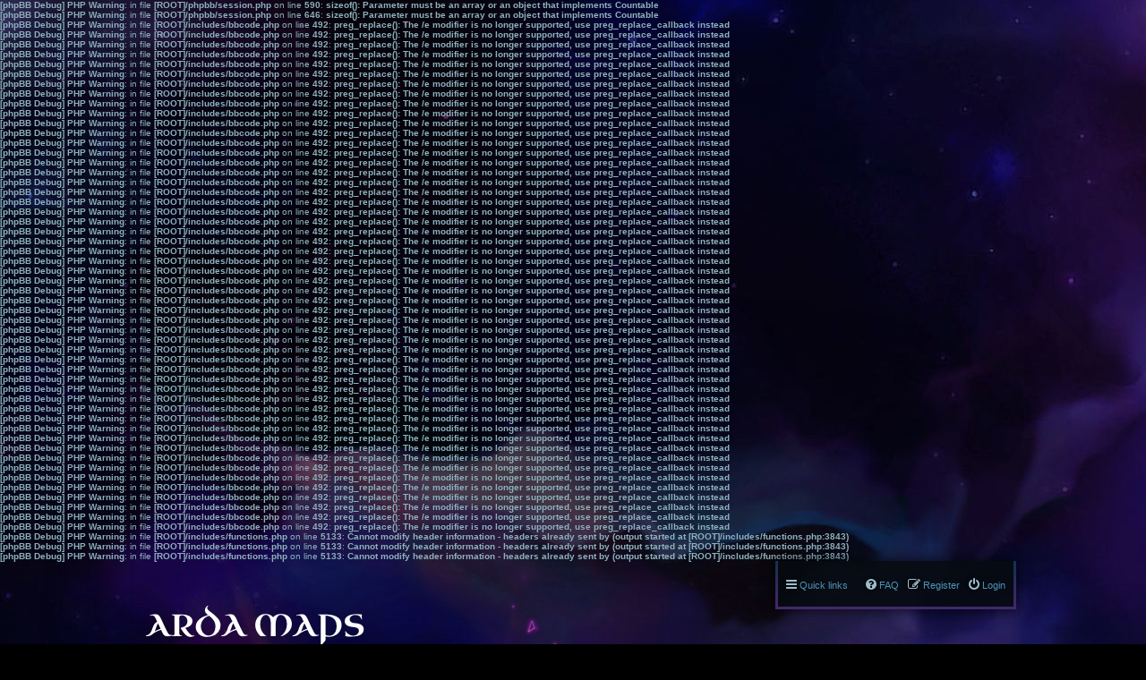

--- FILE ---
content_type: text/html; charset=UTF-8
request_url: http://arda-maps.org/forum/viewtopic.php?f=5&t=9&p=12
body_size: 6710
content:
<b>[phpBB Debug] PHP Warning</b>: in file <b>[ROOT]/phpbb/session.php</b> on line <b>590</b>: <b>sizeof(): Parameter must be an array or an object that implements Countable</b><br />
<b>[phpBB Debug] PHP Warning</b>: in file <b>[ROOT]/phpbb/session.php</b> on line <b>646</b>: <b>sizeof(): Parameter must be an array or an object that implements Countable</b><br />
<b>[phpBB Debug] PHP Warning</b>: in file <b>[ROOT]/includes/bbcode.php</b> on line <b>492</b>: <b>preg_replace(): The /e modifier is no longer supported, use preg_replace_callback instead</b><br />
<b>[phpBB Debug] PHP Warning</b>: in file <b>[ROOT]/includes/bbcode.php</b> on line <b>492</b>: <b>preg_replace(): The /e modifier is no longer supported, use preg_replace_callback instead</b><br />
<b>[phpBB Debug] PHP Warning</b>: in file <b>[ROOT]/includes/bbcode.php</b> on line <b>492</b>: <b>preg_replace(): The /e modifier is no longer supported, use preg_replace_callback instead</b><br />
<b>[phpBB Debug] PHP Warning</b>: in file <b>[ROOT]/includes/bbcode.php</b> on line <b>492</b>: <b>preg_replace(): The /e modifier is no longer supported, use preg_replace_callback instead</b><br />
<b>[phpBB Debug] PHP Warning</b>: in file <b>[ROOT]/includes/bbcode.php</b> on line <b>492</b>: <b>preg_replace(): The /e modifier is no longer supported, use preg_replace_callback instead</b><br />
<b>[phpBB Debug] PHP Warning</b>: in file <b>[ROOT]/includes/bbcode.php</b> on line <b>492</b>: <b>preg_replace(): The /e modifier is no longer supported, use preg_replace_callback instead</b><br />
<b>[phpBB Debug] PHP Warning</b>: in file <b>[ROOT]/includes/bbcode.php</b> on line <b>492</b>: <b>preg_replace(): The /e modifier is no longer supported, use preg_replace_callback instead</b><br />
<b>[phpBB Debug] PHP Warning</b>: in file <b>[ROOT]/includes/bbcode.php</b> on line <b>492</b>: <b>preg_replace(): The /e modifier is no longer supported, use preg_replace_callback instead</b><br />
<b>[phpBB Debug] PHP Warning</b>: in file <b>[ROOT]/includes/bbcode.php</b> on line <b>492</b>: <b>preg_replace(): The /e modifier is no longer supported, use preg_replace_callback instead</b><br />
<b>[phpBB Debug] PHP Warning</b>: in file <b>[ROOT]/includes/bbcode.php</b> on line <b>492</b>: <b>preg_replace(): The /e modifier is no longer supported, use preg_replace_callback instead</b><br />
<b>[phpBB Debug] PHP Warning</b>: in file <b>[ROOT]/includes/bbcode.php</b> on line <b>492</b>: <b>preg_replace(): The /e modifier is no longer supported, use preg_replace_callback instead</b><br />
<b>[phpBB Debug] PHP Warning</b>: in file <b>[ROOT]/includes/bbcode.php</b> on line <b>492</b>: <b>preg_replace(): The /e modifier is no longer supported, use preg_replace_callback instead</b><br />
<b>[phpBB Debug] PHP Warning</b>: in file <b>[ROOT]/includes/bbcode.php</b> on line <b>492</b>: <b>preg_replace(): The /e modifier is no longer supported, use preg_replace_callback instead</b><br />
<b>[phpBB Debug] PHP Warning</b>: in file <b>[ROOT]/includes/bbcode.php</b> on line <b>492</b>: <b>preg_replace(): The /e modifier is no longer supported, use preg_replace_callback instead</b><br />
<b>[phpBB Debug] PHP Warning</b>: in file <b>[ROOT]/includes/bbcode.php</b> on line <b>492</b>: <b>preg_replace(): The /e modifier is no longer supported, use preg_replace_callback instead</b><br />
<b>[phpBB Debug] PHP Warning</b>: in file <b>[ROOT]/includes/bbcode.php</b> on line <b>492</b>: <b>preg_replace(): The /e modifier is no longer supported, use preg_replace_callback instead</b><br />
<b>[phpBB Debug] PHP Warning</b>: in file <b>[ROOT]/includes/bbcode.php</b> on line <b>492</b>: <b>preg_replace(): The /e modifier is no longer supported, use preg_replace_callback instead</b><br />
<b>[phpBB Debug] PHP Warning</b>: in file <b>[ROOT]/includes/bbcode.php</b> on line <b>492</b>: <b>preg_replace(): The /e modifier is no longer supported, use preg_replace_callback instead</b><br />
<b>[phpBB Debug] PHP Warning</b>: in file <b>[ROOT]/includes/bbcode.php</b> on line <b>492</b>: <b>preg_replace(): The /e modifier is no longer supported, use preg_replace_callback instead</b><br />
<b>[phpBB Debug] PHP Warning</b>: in file <b>[ROOT]/includes/bbcode.php</b> on line <b>492</b>: <b>preg_replace(): The /e modifier is no longer supported, use preg_replace_callback instead</b><br />
<b>[phpBB Debug] PHP Warning</b>: in file <b>[ROOT]/includes/bbcode.php</b> on line <b>492</b>: <b>preg_replace(): The /e modifier is no longer supported, use preg_replace_callback instead</b><br />
<b>[phpBB Debug] PHP Warning</b>: in file <b>[ROOT]/includes/bbcode.php</b> on line <b>492</b>: <b>preg_replace(): The /e modifier is no longer supported, use preg_replace_callback instead</b><br />
<b>[phpBB Debug] PHP Warning</b>: in file <b>[ROOT]/includes/bbcode.php</b> on line <b>492</b>: <b>preg_replace(): The /e modifier is no longer supported, use preg_replace_callback instead</b><br />
<b>[phpBB Debug] PHP Warning</b>: in file <b>[ROOT]/includes/bbcode.php</b> on line <b>492</b>: <b>preg_replace(): The /e modifier is no longer supported, use preg_replace_callback instead</b><br />
<b>[phpBB Debug] PHP Warning</b>: in file <b>[ROOT]/includes/bbcode.php</b> on line <b>492</b>: <b>preg_replace(): The /e modifier is no longer supported, use preg_replace_callback instead</b><br />
<b>[phpBB Debug] PHP Warning</b>: in file <b>[ROOT]/includes/bbcode.php</b> on line <b>492</b>: <b>preg_replace(): The /e modifier is no longer supported, use preg_replace_callback instead</b><br />
<b>[phpBB Debug] PHP Warning</b>: in file <b>[ROOT]/includes/bbcode.php</b> on line <b>492</b>: <b>preg_replace(): The /e modifier is no longer supported, use preg_replace_callback instead</b><br />
<b>[phpBB Debug] PHP Warning</b>: in file <b>[ROOT]/includes/bbcode.php</b> on line <b>492</b>: <b>preg_replace(): The /e modifier is no longer supported, use preg_replace_callback instead</b><br />
<b>[phpBB Debug] PHP Warning</b>: in file <b>[ROOT]/includes/bbcode.php</b> on line <b>492</b>: <b>preg_replace(): The /e modifier is no longer supported, use preg_replace_callback instead</b><br />
<b>[phpBB Debug] PHP Warning</b>: in file <b>[ROOT]/includes/bbcode.php</b> on line <b>492</b>: <b>preg_replace(): The /e modifier is no longer supported, use preg_replace_callback instead</b><br />
<b>[phpBB Debug] PHP Warning</b>: in file <b>[ROOT]/includes/bbcode.php</b> on line <b>492</b>: <b>preg_replace(): The /e modifier is no longer supported, use preg_replace_callback instead</b><br />
<b>[phpBB Debug] PHP Warning</b>: in file <b>[ROOT]/includes/bbcode.php</b> on line <b>492</b>: <b>preg_replace(): The /e modifier is no longer supported, use preg_replace_callback instead</b><br />
<b>[phpBB Debug] PHP Warning</b>: in file <b>[ROOT]/includes/bbcode.php</b> on line <b>492</b>: <b>preg_replace(): The /e modifier is no longer supported, use preg_replace_callback instead</b><br />
<b>[phpBB Debug] PHP Warning</b>: in file <b>[ROOT]/includes/bbcode.php</b> on line <b>492</b>: <b>preg_replace(): The /e modifier is no longer supported, use preg_replace_callback instead</b><br />
<b>[phpBB Debug] PHP Warning</b>: in file <b>[ROOT]/includes/bbcode.php</b> on line <b>492</b>: <b>preg_replace(): The /e modifier is no longer supported, use preg_replace_callback instead</b><br />
<b>[phpBB Debug] PHP Warning</b>: in file <b>[ROOT]/includes/bbcode.php</b> on line <b>492</b>: <b>preg_replace(): The /e modifier is no longer supported, use preg_replace_callback instead</b><br />
<b>[phpBB Debug] PHP Warning</b>: in file <b>[ROOT]/includes/bbcode.php</b> on line <b>492</b>: <b>preg_replace(): The /e modifier is no longer supported, use preg_replace_callback instead</b><br />
<b>[phpBB Debug] PHP Warning</b>: in file <b>[ROOT]/includes/bbcode.php</b> on line <b>492</b>: <b>preg_replace(): The /e modifier is no longer supported, use preg_replace_callback instead</b><br />
<b>[phpBB Debug] PHP Warning</b>: in file <b>[ROOT]/includes/bbcode.php</b> on line <b>492</b>: <b>preg_replace(): The /e modifier is no longer supported, use preg_replace_callback instead</b><br />
<b>[phpBB Debug] PHP Warning</b>: in file <b>[ROOT]/includes/bbcode.php</b> on line <b>492</b>: <b>preg_replace(): The /e modifier is no longer supported, use preg_replace_callback instead</b><br />
<b>[phpBB Debug] PHP Warning</b>: in file <b>[ROOT]/includes/bbcode.php</b> on line <b>492</b>: <b>preg_replace(): The /e modifier is no longer supported, use preg_replace_callback instead</b><br />
<b>[phpBB Debug] PHP Warning</b>: in file <b>[ROOT]/includes/bbcode.php</b> on line <b>492</b>: <b>preg_replace(): The /e modifier is no longer supported, use preg_replace_callback instead</b><br />
<b>[phpBB Debug] PHP Warning</b>: in file <b>[ROOT]/includes/bbcode.php</b> on line <b>492</b>: <b>preg_replace(): The /e modifier is no longer supported, use preg_replace_callback instead</b><br />
<b>[phpBB Debug] PHP Warning</b>: in file <b>[ROOT]/includes/bbcode.php</b> on line <b>492</b>: <b>preg_replace(): The /e modifier is no longer supported, use preg_replace_callback instead</b><br />
<b>[phpBB Debug] PHP Warning</b>: in file <b>[ROOT]/includes/bbcode.php</b> on line <b>492</b>: <b>preg_replace(): The /e modifier is no longer supported, use preg_replace_callback instead</b><br />
<b>[phpBB Debug] PHP Warning</b>: in file <b>[ROOT]/includes/bbcode.php</b> on line <b>492</b>: <b>preg_replace(): The /e modifier is no longer supported, use preg_replace_callback instead</b><br />
<b>[phpBB Debug] PHP Warning</b>: in file <b>[ROOT]/includes/bbcode.php</b> on line <b>492</b>: <b>preg_replace(): The /e modifier is no longer supported, use preg_replace_callback instead</b><br />
<b>[phpBB Debug] PHP Warning</b>: in file <b>[ROOT]/includes/bbcode.php</b> on line <b>492</b>: <b>preg_replace(): The /e modifier is no longer supported, use preg_replace_callback instead</b><br />
<b>[phpBB Debug] PHP Warning</b>: in file <b>[ROOT]/includes/bbcode.php</b> on line <b>492</b>: <b>preg_replace(): The /e modifier is no longer supported, use preg_replace_callback instead</b><br />
<b>[phpBB Debug] PHP Warning</b>: in file <b>[ROOT]/includes/bbcode.php</b> on line <b>492</b>: <b>preg_replace(): The /e modifier is no longer supported, use preg_replace_callback instead</b><br />
<b>[phpBB Debug] PHP Warning</b>: in file <b>[ROOT]/includes/bbcode.php</b> on line <b>492</b>: <b>preg_replace(): The /e modifier is no longer supported, use preg_replace_callback instead</b><br />
<b>[phpBB Debug] PHP Warning</b>: in file <b>[ROOT]/includes/bbcode.php</b> on line <b>492</b>: <b>preg_replace(): The /e modifier is no longer supported, use preg_replace_callback instead</b><br />
<b>[phpBB Debug] PHP Warning</b>: in file <b>[ROOT]/includes/functions.php</b> on line <b>5133</b>: <b>Cannot modify header information - headers already sent by (output started at [ROOT]/includes/functions.php:3843)</b><br />
<b>[phpBB Debug] PHP Warning</b>: in file <b>[ROOT]/includes/functions.php</b> on line <b>5133</b>: <b>Cannot modify header information - headers already sent by (output started at [ROOT]/includes/functions.php:3843)</b><br />
<b>[phpBB Debug] PHP Warning</b>: in file <b>[ROOT]/includes/functions.php</b> on line <b>5133</b>: <b>Cannot modify header information - headers already sent by (output started at [ROOT]/includes/functions.php:3843)</b><br />
<!DOCTYPE html>
<html dir="ltr" lang="en-gb">
<head>
<meta charset="utf-8" />
<meta name="viewport" content="width=device-width" />

<title>Switching Earth and Map view like in Google Maps - Arda Maps</title>

	<link rel="alternate" type="application/atom+xml" title="Feed - Arda Maps" href="http://arda-maps.org/forum/feed.php" />			<link rel="alternate" type="application/atom+xml" title="Feed - New Topics" href="http://arda-maps.org/forum/feed.php?mode=topics" />		<link rel="alternate" type="application/atom+xml" title="Feed - Forum - Requests" href="http://arda-maps.org/forum/feed.php?f=5" />	<link rel="alternate" type="application/atom+xml" title="Feed - Topic - Switching Earth and Map view like in Google Maps" href="http://arda-maps.org/forum/feed.php?f=5&amp;t=9" />
	<link rel="canonical" href="http://arda-maps.org/forum/viewtopic.php?t=9" />

<!--
	phpBB style name: PBWoW 3
	Based on style:   prosilver (this is the default phpBB3 style)
	Original author:  Tom Beddard ( http://www.subBlue.com/ )
	Modified by: PayBas ( http://www.pbwow.com/ )
-->

	<link href="./styles/prosilver/theme/print.css?assets_version=2" rel="stylesheet" type="text/css" media="print" title="printonly" />
	
	<link href="./styles/prosilver/theme/common.css?assets_version=2" rel="stylesheet" />
	<link href="./styles/prosilver/theme/links.css?assets_version=2" rel="stylesheet" />
	<link href="./styles/prosilver/theme/content.css?assets_version=2" rel="stylesheet" />
	<link href="./styles/prosilver/theme/buttons.css?assets_version=2" rel="stylesheet" />
	<link href="./styles/prosilver/theme/cp.css?assets_version=2" rel="stylesheet" />
	<link href="./styles/prosilver/theme/forms.css?assets_version=2" rel="stylesheet" />

		<link href="./styles/pbwow3/theme/stylesheet.css?assets_version=2" rel="stylesheet" />
				<link href="./styles/pbwow3_heroes/theme/stylesheet.css?assets_version=2" rel="stylesheet" />
	
	<link href="./styles/pbwow3_wildstar/theme/stylesheet.css?assets_version=2" rel="stylesheet" />

	
	<link href="./styles/prosilver/theme/responsive.css?assets_version=2" rel="stylesheet" media="only screen and (max-width: 700px), only screen and (max-device-width: 700px)" />
	<link href="./styles/pbwow3/theme/responsive.css?assets_version=2" rel="stylesheet" media="only screen and (max-width: 700px), only screen and (max-device-width: 700px)" />
			<link href="./styles/pbwow3_heroes/theme/responsive.css?assets_version=2" rel="stylesheet" media="only screen and (max-width: 700px), only screen and (max-device-width: 700px)" />
	
	
	<link href="./styles/pbwow3/theme/custom.css?assets_version=2" rel="stylesheet" />
			<link href="./styles/pbwow3_heroes/theme/custom.css?assets_version=2" rel="stylesheet" />
	
	
	
	<!--[if lte IE 9]>
	<link href="./styles/pbwow3/theme/tweaks.css?assets_version=2" rel="stylesheet" />
			<link href="./styles/pbwow3_heroes/theme/tweaks.css?assets_version=2" rel="stylesheet" />
		<![endif]-->




	<link href="./styles/pbwow3/theme/extensions.css?assets_version=2" rel="stylesheet" />
			<link href="./styles/pbwow3_heroes/theme/extensions.css?assets_version=2" rel="stylesheet" />
	

</head>
<body id="phpbb" class="nojs notouch section-viewtopic ltr pbwow3_wildstar ">


<div id="wrap">
	<a id="top" class="anchor" accesskey="t"></a>
	<div id="page-header">
		<div class="headerbar">
			<div class="inner">

			<div id="site-description">
				<a id="logo" class="logo" href="http://arda-maps.org" title="Arda Maps"></a>
				<h1>Arda Maps</h1>
				<p>interactive vector-based J.R.R. Tolkien maps</p>
				<p class="skiplink"><a href="#start_here">Skip to content</a></p>
			</div>

						<div id="search-box" class="search-box search-header">
				<form action="./search.php?sid=17a48aa70f3bf876b5c57acfffb66f7f" method="get" id="search">
				<fieldset>
					<input name="keywords" id="keywords" type="search" maxlength="128" title="Search for keywords" class="inputbox search tiny" size="20" value="" placeholder="Search…" />
					<button class="button icon-button search-icon" type="submit" title="Search">Search</button>
					<a href="./search.php?sid=17a48aa70f3bf876b5c57acfffb66f7f" class="button icon-button search-adv-icon" title="Advanced search">Advanced search</a>
					<input type="hidden" name="sid" value="17a48aa70f3bf876b5c57acfffb66f7f" />

				</fieldset>
				</form>
			</div>
			
			</div>
		</div>

		<div class="navblock" role="navigation">
	<div class="inner">

	<ul id="nav-main" class="linklist bulletin" role="menubar">

		<li id="quick-links" class="small-icon responsive-menu dropdown-container" data-skip-responsive="true">
			<a href="#" class="responsive-menu-link dropdown-trigger">Quick links</a>
			<div class="dropdown hidden">
				<div class="pointer"><div class="pointer-inner"></div></div>
				<ul class="dropdown-contents" role="menu">
					
											<li class="separator"></li>
																								<li class="small-icon icon-search-unanswered"><a href="./search.php?search_id=unanswered&amp;sid=17a48aa70f3bf876b5c57acfffb66f7f" role="menuitem">Unanswered posts</a></li>
						<li class="small-icon icon-search-active"><a href="./search.php?search_id=active_topics&amp;sid=17a48aa70f3bf876b5c57acfffb66f7f" role="menuitem">Active topics</a></li>
						<li class="separator"></li>
						<li class="small-icon icon-search"><a href="./search.php?sid=17a48aa70f3bf876b5c57acfffb66f7f" role="menuitem">Search</a></li>
					
											<li class="separator"></li>
												<li class="small-icon icon-team"><a href="./memberlist.php?mode=team&amp;sid=17a48aa70f3bf876b5c57acfffb66f7f" role="menuitem">The team</a></li>										<li class="separator"></li>

									</ul>
			</div>
		</li>

	
					<li class="small-icon icon-logout rightside"  data-skip-responsive="true"><a href="./ucp.php?mode=login&amp;sid=17a48aa70f3bf876b5c57acfffb66f7f" title="Login" accesskey="x" role="menuitem">Login</a></li>
							<li class="small-icon icon-register rightside" data-skip-responsive="true"><a href="./ucp.php?mode=register&amp;sid=17a48aa70f3bf876b5c57acfffb66f7f" role="menuitem">Register</a></li>
								
				
		
		<li class="small-icon icon-faq rightside"><a href="./faq.php?sid=17a48aa70f3bf876b5c57acfffb66f7f" title="Frequently Asked Questions">FAQ</a></li>

					</ul>

	</div>
</div>

<div id="body-header">
	<ul id="nav-breadcrumbs" class="linklist navlinks" role="menubar">
						<li class="small-icon icon-home breadcrumbs">
			<span class="crumb"><a href="http://arda-maps.org" itemtype="http://data-vocabulary.org/Breadcrumb" itemscope="" data-navbar-reference="home">Arda Maps</a></span>						<span class="crumb"><a href="./index.php?sid=17a48aa70f3bf876b5c57acfffb66f7f" accesskey="h" itemtype="http://data-vocabulary.org/Breadcrumb" itemscope="" data-navbar-reference="index">Forum</a></span>
											<span class="crumb"><a href="./viewforum.php?f=1&amp;sid=17a48aa70f3bf876b5c57acfffb66f7f" itemtype="http://data-vocabulary.org/Breadcrumb" itemscope="" data-forum-id="1">General</a></span>
															<span class="crumb"><a href="./viewforum.php?f=5&amp;sid=17a48aa70f3bf876b5c57acfffb66f7f" itemtype="http://data-vocabulary.org/Breadcrumb" itemscope="" data-forum-id="5">Requests</a></span>
										<span class="crumb crumb-topic"><a href="./viewtopic.php?f=5&amp;t=9&amp;sid=17a48aa70f3bf876b5c57acfffb66f7f">Switching Earth and Map view like in Google Maps</a></span>					</li>
							<li class="responsive-search rightside small-icon icon-search" style="display: none;"><a href="./search.php?sid=17a48aa70f3bf876b5c57acfffb66f7f" title="View the advanced search options"></a></li>
		
															</ul>
</div>
	</div>

	
	<a id="start_here" class="anchor"></a>
	<div id="page-body">
		
		
<h2 class="topic-title"><a href="./viewtopic.php?f=5&amp;t=9&amp;sid=17a48aa70f3bf876b5c57acfffb66f7f">Switching Earth and Map view like in Google Maps</a></h2>
<!-- NOTE: remove the style="display: none" when you want to have the forum description on the topic body -->
<div style="display: none !important;">You have great ideas about how to even more improve Arda Maps or thinking about small changes on the current state. Just ask I'm sure it's an awesome request!<br /></div>


<div class="action-bar top">

	<div class="buttons">
		
			<a href="./posting.php?mode=reply&amp;f=5&amp;t=9&amp;sid=17a48aa70f3bf876b5c57acfffb66f7f" class="button icon-button reply-icon" title="Post a reply">
			Post Reply		</a>
	
			</div>

		<div class="dropdown-container dropdown-button-control topic-tools">
		<span title="Topic tools" class="button icon-button tools-icon dropdown-trigger dropdown-select"></span>
		<div class="dropdown hidden">
			<div class="pointer"><div class="pointer-inner"></div></div>
			<ul class="dropdown-contents">
																								<li class="small-icon icon-print"><a href="./viewtopic.php?f=5&amp;t=9&amp;sid=17a48aa70f3bf876b5c57acfffb66f7f&amp;view=print" title="Print view" accesskey="p">Print view</a></li>							</ul>
		</div>
	</div>

			<div class="search-box">
			<form method="get" id="topic-search" action="./search.php?sid=17a48aa70f3bf876b5c57acfffb66f7f">
			<fieldset>
				<input class="inputbox search tiny"  type="search" name="keywords" id="search_keywords" size="20" placeholder="Search this topic…" />
				<button class="button icon-button search-icon" type="submit" title="Search">Search</button>
				<a href="./search.php?sid=17a48aa70f3bf876b5c57acfffb66f7f" class="button icon-button search-adv-icon" title="Advanced search">Advanced search</a>
				<input type="hidden" name="t" value="9" />
<input type="hidden" name="sf" value="msgonly" />
<input type="hidden" name="sid" value="17a48aa70f3bf876b5c57acfffb66f7f" />

			</fieldset>
			</form>
		</div>
	
	<b>[phpBB Debug] PHP Warning</b>: in file <b>[ROOT]/vendor/twig/twig/lib/Twig/Extension/Core.php</b> on line <b>1191</b>: <b>count(): Parameter must be an array or an object that implements Countable</b><br />
		<div class="pagination">
			3 posts
			<b>[phpBB Debug] PHP Warning</b>: in file <b>[ROOT]/vendor/twig/twig/lib/Twig/Extension/Core.php</b> on line <b>1191</b>: <b>count(): Parameter must be an array or an object that implements Countable</b><br />
				&bull; Page <strong>1</strong> of <strong>1</strong>
					</div>
	
</div>


			<div id="p11" class="post has-profile bg2">
		<div class="inner">

		<dl class="postprofile" id="profile11">
			<dt class="no-profile-rank no-avatar">
				<div class="avatar-container">
																			</div>
								<a href="./memberlist.php?mode=viewprofile&amp;u=48&amp;sid=17a48aa70f3bf876b5c57acfffb66f7f" class="username">Niniel</a>							</dt>

			
		<dd class="profile-posts"><strong>Posts:</strong> <a href="./search.php?author_id=48&amp;sr=posts&amp;sid=17a48aa70f3bf876b5c57acfffb66f7f">24</a></dd>		
		
				<b>[phpBB Debug] PHP Warning</b>: in file <b>[ROOT]/vendor/twig/twig/lib/Twig/Extension/Core.php</b> on line <b>1191</b>: <b>count(): Parameter must be an array or an object that implements Countable</b><br />
				</dl>

		<div class="profile-context">
			<div class="dropdown hidden">
				<div id="p11-context" class="dropdown-contents">
				<dl>
					<dt class="username">Niniel</dt>
										<dd class="user-icons">
						<a class="icon-profile" href="./memberlist.php?mode=viewprofile&amp;u=48&amp;sid=17a48aa70f3bf876b5c57acfffb66f7f">Profile</a>
						<a class="icon-search" href="./search.php?author_id=48&amp;sr=posts&amp;sid=17a48aa70f3bf876b5c57acfffb66f7f" title="Search user’s posts"></a>
												<a class="icon-ignore" href="./ucp.php?sid=17a48aa70f3bf876b5c57acfffb66f7f?i=zebra&amp;mode=foes&amp;add=Niniel" title="Ignore user" accesskey="e"></a>					</dd>
					
					<dd class="profile-joined"><strong>Joined:</strong> Thu Apr 09, 2015 9:55 am</dd>					

																			</dl>
				</div><!-- /.dropdown-contents -->
			</div><!-- /.dropdown -->
		</div><!-- /.profile-context -->

		<div class="postbody">
						<div id="post_content11">

			<h3 class="first"><a href="#p11">Switching Earth and Map view like in Google Maps</a></h3>

									<ul class="post-buttons">
																																									<li>
							<a href="./posting.php?mode=quote&amp;f=5&amp;p=11&amp;sid=17a48aa70f3bf876b5c57acfffb66f7f" title="Reply with quote" class="button icon-button quote-icon"><span>Quote</span></a>
						</li>
														</ul>
					
			<p class="author"><a href="./viewtopic.php?p=11&amp;sid=17a48aa70f3bf876b5c57acfffb66f7f#p11"><span class="imageset icon_post_target" title="Post">Post</span></a><a href="#p11">#1</a> &raquo; Sat Apr 11, 2015 2:14 pm</p>

			
			
			<div class="content">It would really great if you could realize that you can actually switch the view into a detailed Earth view like in Google Maps. I believe that changing the view gives an even better understanding about the world.<br /><br />I don't really know if that is easy or even possible here, but that would be super awesome. I would really love that  <img class="smilies" src="./images/smilies/icon_e_biggrin.gif" alt=":D" title="Very Happy" /> <br /><br />Keep on that epic things here, you are amazing!</div>

			
									
									
						</div>

		</div>

		<div class="back2top"><a href="#top" class="top" title="Top">Top</a></div>

		</div>
	</div>

	<hr class="divider" />
				<div id="p12" class="post has-profile bg1">
		<div class="inner">

		<dl class="postprofile" id="profile12">
			<dt class="has-profile-rank no-avatar">
				<div class="avatar-container">
																			</div>
								<a href="./memberlist.php?mode=viewprofile&amp;u=2&amp;sid=17a48aa70f3bf876b5c57acfffb66f7f" style="color: #BF4000;" class="username-coloured">kwoxer</a>							</dt>

			<dd class="profile-rank">Site Admin</dd>
		<dd class="profile-posts"><strong>Posts:</strong> <a href="./search.php?author_id=2&amp;sr=posts&amp;sid=17a48aa70f3bf876b5c57acfffb66f7f">36</a></dd>		
		
				<b>[phpBB Debug] PHP Warning</b>: in file <b>[ROOT]/vendor/twig/twig/lib/Twig/Extension/Core.php</b> on line <b>1191</b>: <b>count(): Parameter must be an array or an object that implements Countable</b><br />
				</dl>

		<div class="profile-context">
			<div class="dropdown hidden">
				<div id="p12-context" class="dropdown-contents">
				<dl>
					<dt class="username">kwoxer</dt>
										<dd class="user-icons">
						<a class="icon-profile" href="./memberlist.php?mode=viewprofile&amp;u=2&amp;sid=17a48aa70f3bf876b5c57acfffb66f7f">Profile</a>
						<a class="icon-search" href="./search.php?author_id=2&amp;sr=posts&amp;sid=17a48aa70f3bf876b5c57acfffb66f7f" title="Search user’s posts"></a>
												<a class="icon-ignore" href="./ucp.php?sid=17a48aa70f3bf876b5c57acfffb66f7f?i=zebra&amp;mode=foes&amp;add=kwoxer" title="Ignore user" accesskey="e"></a>					</dd>
					
					<dd class="profile-joined"><strong>Joined:</strong> Thu Apr 09, 2015 9:31 am</dd>					

																			</dl>
				</div><!-- /.dropdown-contents -->
			</div><!-- /.dropdown -->
		</div><!-- /.profile-context -->

		<div class="postbody">
						<div id="post_content12">

			<h3 ><a href="#p12">Re: Switching Earth and Map view like in Google Maps</a></h3>

									<ul class="post-buttons">
																																									<li>
							<a href="./posting.php?mode=quote&amp;f=5&amp;p=12&amp;sid=17a48aa70f3bf876b5c57acfffb66f7f" title="Reply with quote" class="button icon-button quote-icon"><span>Quote</span></a>
						</li>
														</ul>
					
			<p class="author"><a href="./viewtopic.php?p=12&amp;sid=17a48aa70f3bf876b5c57acfffb66f7f#p12"><span class="imageset icon_post_target" title="Post">Post</span></a><a href="#p12">#2</a> &raquo; Sat Apr 11, 2015 4:56 pm</p>

			
			
			<div class="content">This is also something I was already thinking about. But until now I'm not yet sure when I will really test this out. But in general this is possible.<br /><br />But for more further tests will be needed. I'm for instance not yet sure if this will be performant. But it could be =)<br /><br />But let's not speculate about that before testing =)</div>

			
									
									
						</div>

		</div>

		<div class="back2top"><a href="#top" class="top" title="Top">Top</a></div>

		</div>
	</div>

	<hr class="divider" />
				<div id="p29" class="post has-profile bg2">
		<div class="inner">

		<dl class="postprofile" id="profile29">
			<dt class="no-profile-rank no-avatar">
				<div class="avatar-container">
																			</div>
								<a href="./memberlist.php?mode=viewprofile&amp;u=48&amp;sid=17a48aa70f3bf876b5c57acfffb66f7f" class="username">Niniel</a>							</dt>

			
		<dd class="profile-posts"><strong>Posts:</strong> <a href="./search.php?author_id=48&amp;sr=posts&amp;sid=17a48aa70f3bf876b5c57acfffb66f7f">24</a></dd>		
		
				<b>[phpBB Debug] PHP Warning</b>: in file <b>[ROOT]/vendor/twig/twig/lib/Twig/Extension/Core.php</b> on line <b>1191</b>: <b>count(): Parameter must be an array or an object that implements Countable</b><br />
				</dl>

		<div class="profile-context">
			<div class="dropdown hidden">
				<div id="p29-context" class="dropdown-contents">
				<dl>
					<dt class="username">Niniel</dt>
										<dd class="user-icons">
						<a class="icon-profile" href="./memberlist.php?mode=viewprofile&amp;u=48&amp;sid=17a48aa70f3bf876b5c57acfffb66f7f">Profile</a>
						<a class="icon-search" href="./search.php?author_id=48&amp;sr=posts&amp;sid=17a48aa70f3bf876b5c57acfffb66f7f" title="Search user’s posts"></a>
												<a class="icon-ignore" href="./ucp.php?sid=17a48aa70f3bf876b5c57acfffb66f7f?i=zebra&amp;mode=foes&amp;add=Niniel" title="Ignore user" accesskey="e"></a>					</dd>
					
					<dd class="profile-joined"><strong>Joined:</strong> Thu Apr 09, 2015 9:55 am</dd>					

																			</dl>
				</div><!-- /.dropdown-contents -->
			</div><!-- /.dropdown -->
		</div><!-- /.profile-context -->

		<div class="postbody">
						<div id="post_content29">

			<h3 ><a href="#p29">Re: Switching Earth and Map view like in Google Maps</a></h3>

									<ul class="post-buttons">
																																									<li>
							<a href="./posting.php?mode=quote&amp;f=5&amp;p=29&amp;sid=17a48aa70f3bf876b5c57acfffb66f7f" title="Reply with quote" class="button icon-button quote-icon"><span>Quote</span></a>
						</li>
														</ul>
					
			<p class="author"><a href="./viewtopic.php?p=29&amp;sid=17a48aa70f3bf876b5c57acfffb66f7f#p29"><span class="imageset icon_post_target" title="Post">Post</span></a><a href="#p29">#3</a> &raquo; Mon Jun 15, 2015 9:53 am</p>

			
			
			<div class="content">I really like it. You have done this for the First age.<br /><br />Overall you can't zoom this far into but I don't think that's needed so much. It's completely fine. =)<br /><br />Great feature indeed! Better then Google Maps <img class="smilies" src="./images/smilies/icon_e_biggrin.gif" alt=":D" title="Very Happy" /></div>

			
									
									
						</div>

		</div>

		<div class="back2top"><a href="#top" class="top" title="Top">Top</a></div>

		</div>
	</div>

	<hr class="divider" />
	

<div class="action-bar bottom">
	<div class="buttons">
		
			<a href="./posting.php?mode=reply&amp;f=5&amp;t=9&amp;sid=17a48aa70f3bf876b5c57acfffb66f7f" class="button icon-button reply-icon" title="Post a reply">
			Post Reply		</a>
	
			</div>

		<div class="dropdown-container dropdown-button-control topic-tools">
		<span title="Topic tools" class="button icon-button tools-icon dropdown-trigger dropdown-select"></span>
		<div class="dropdown hidden">
			<div class="pointer"><div class="pointer-inner"></div></div>
			<ul class="dropdown-contents">
																								<li class="small-icon icon-print"><a href="./viewtopic.php?f=5&amp;t=9&amp;sid=17a48aa70f3bf876b5c57acfffb66f7f&amp;view=print" title="Print view" accesskey="p">Print view</a></li>							</ul>
		</div>
	</div>

			<form method="post" action="./viewtopic.php?f=5&amp;t=9&amp;sid=17a48aa70f3bf876b5c57acfffb66f7f">
		<div class="dropdown-container dropdown-container-left dropdown-button-control sort-tools">
	<span title="Display" class="button icon-button sort-icon dropdown-trigger dropdown-select"></span>
	<div class="dropdown hidden">
		<div class="pointer"><div class="pointer-inner"></div></div>
		<div class="dropdown-contents">
			<fieldset class="display-options">
							<label>Display: <select name="st" id="st"><option value="0" selected="selected">All posts</option><option value="1">1 day</option><option value="7">7 days</option><option value="14">2 weeks</option><option value="30">1 month</option><option value="90">3 months</option><option value="180">6 months</option><option value="365">1 year</option></select></label>
								<label>Sort by: <select name="sk" id="sk"><option value="a">Author</option><option value="t" selected="selected">Post time</option><option value="s">Subject</option></select></label>
				<label>Loading: <select name="sd" id="sd"><option value="a" selected="selected">Ascending</option><option value="d">Descending</option></select></label>
								<hr class="dashed" />
				<input type="submit" class="button2" name="sort" value="Go" />
						</fieldset>
		</div>
	</div>
</div>
		</form>
	
	<b>[phpBB Debug] PHP Warning</b>: in file <b>[ROOT]/vendor/twig/twig/lib/Twig/Extension/Core.php</b> on line <b>1191</b>: <b>count(): Parameter must be an array or an object that implements Countable</b><br />

	<b>[phpBB Debug] PHP Warning</b>: in file <b>[ROOT]/vendor/twig/twig/lib/Twig/Extension/Core.php</b> on line <b>1191</b>: <b>count(): Parameter must be an array or an object that implements Countable</b><br />
		<div class="pagination">
			3 posts
			<b>[phpBB Debug] PHP Warning</b>: in file <b>[ROOT]/vendor/twig/twig/lib/Twig/Extension/Core.php</b> on line <b>1191</b>: <b>count(): Parameter must be an array or an object that implements Countable</b><br />
				&bull; Page <strong>1</strong> of <strong>1</strong>
					</div>
	</div>


	<p class="jumpbox-return"><a href="./viewforum.php?f=5&amp;sid=17a48aa70f3bf876b5c57acfffb66f7f" class="left-box arrow-left" accesskey="r">Return to “Requests”</a></p>


	<div class="dropdown-container dropdown-container-right dropdown-up dropdown-left dropdown-button-control" id="jumpbox">
		<span title="Jump to" class="dropdown-trigger button dropdown-select">
			Jump to		</span>
		<div class="dropdown hidden">
			<div class="pointer"><div class="pointer-inner"></div></div>
			<ul class="dropdown-contents">
																			<li><a href="./viewforum.php?f=1&amp;sid=17a48aa70f3bf876b5c57acfffb66f7f">General</a></li>
																<li>&nbsp; &nbsp;<a href="./viewforum.php?f=2&amp;sid=17a48aa70f3bf876b5c57acfffb66f7f">Issues</a></li>
																<li>&nbsp; &nbsp;<a href="./viewforum.php?f=5&amp;sid=17a48aa70f3bf876b5c57acfffb66f7f">Requests</a></li>
																<li>&nbsp; &nbsp;<a href="./viewforum.php?f=6&amp;sid=17a48aa70f3bf876b5c57acfffb66f7f">Version History</a></li>
																<li><a href="./viewforum.php?f=3&amp;sid=17a48aa70f3bf876b5c57acfffb66f7f">Mapping</a></li>
																<li>&nbsp; &nbsp;<a href="./viewforum.php?f=7&amp;sid=17a48aa70f3bf876b5c57acfffb66f7f">First Age</a></li>
																<li>&nbsp; &nbsp;<a href="./viewforum.php?f=8&amp;sid=17a48aa70f3bf876b5c57acfffb66f7f">Second Age</a></li>
																<li>&nbsp; &nbsp;<a href="./viewforum.php?f=9&amp;sid=17a48aa70f3bf876b5c57acfffb66f7f">Third Age</a></li>
																<li><a href="./viewforum.php?f=4&amp;sid=17a48aa70f3bf876b5c57acfffb66f7f">Misc</a></li>
																<li>&nbsp; &nbsp;<a href="./viewforum.php?f=10&amp;sid=17a48aa70f3bf876b5c57acfffb66f7f">Characters</a></li>
																<li>&nbsp; &nbsp;<a href="./viewforum.php?f=11&amp;sid=17a48aa70f3bf876b5c57acfffb66f7f">Locations</a></li>
																<li>&nbsp; &nbsp;<a href="./viewforum.php?f=12&amp;sid=17a48aa70f3bf876b5c57acfffb66f7f">Events</a></li>
																<li>&nbsp; &nbsp;<a href="./viewforum.php?f=13&amp;sid=17a48aa70f3bf876b5c57acfffb66f7f">Journeys</a></li>
																<li>&nbsp; &nbsp;<a href="./viewforum.php?f=14&amp;sid=17a48aa70f3bf876b5c57acfffb66f7f">Timeline</a></li>
																<li>&nbsp; &nbsp;<a href="./viewforum.php?f=15&amp;sid=17a48aa70f3bf876b5c57acfffb66f7f">Copyrights</a></li>
																<li>&nbsp; &nbsp;<a href="./viewforum.php?f=16&amp;sid=17a48aa70f3bf876b5c57acfffb66f7f">Playground</a></li>
																<li>&nbsp; &nbsp;<a href="./viewforum.php?f=17&amp;sid=17a48aa70f3bf876b5c57acfffb66f7f">Family Tree</a></li>
										</ul>
		</div>
	</div>


	<div class="stat-block online-list">
		<h3>Who is online</h3>
		<p>Users browsing this forum: No registered users and 28 guests</p>
	</div>

			</div>


<div id="page-footer">
	<div class="navbar">
	<div class="inner">

	<ul id="nav-footer" class="linklist bulletin" role="menubar">
		<li class="small-icon icon-home breadcrumbs">
			<span class="crumb"><a href="http://arda-maps.org" data-navbar-reference="home">Arda Maps</a></span>						<span class="crumb"><a href="./index.php?sid=17a48aa70f3bf876b5c57acfffb66f7f" data-navbar-reference="index">Forum</a></span>
					</li>
		
				<li class="rightside">All times are <abbr title="UTC">UTC</abbr></li>
							<li class="small-icon icon-delete-cookies rightside"><a href="./ucp.php?mode=delete_cookies&amp;sid=17a48aa70f3bf876b5c57acfffb66f7f" data-ajax="true" data-refresh="true" role="menuitem">Delete all board cookies</a></li>
									<li class="small-icon icon-team rightside" data-last-responsive="true"><a href="./memberlist.php?mode=team&amp;sid=17a48aa70f3bf876b5c57acfffb66f7f" role="menuitem">The team</a></li>				<li class="small-icon icon-contact rightside" data-last-responsive="true"><a href="./memberlist.php?mode=contactadmin&amp;sid=17a48aa70f3bf876b5c57acfffb66f7f" role="menuitem">Contact us</a></li>	</ul>

	</div>
</div>

	<div class="copyright">
				Powered by <a href="https://www.phpbb.com/">phpBB</a>&reg; Forum Software &copy; phpBB Limited
									</div>

	<div id="darkenwrapper" data-ajax-error-title="AJAX error" data-ajax-error-text="Something went wrong when processing your request." data-ajax-error-text-abort="User aborted request." data-ajax-error-text-timeout="Your request timed out; please try again." data-ajax-error-text-parsererror="Something went wrong with the request and the server returned an invalid reply.">
		<div id="darken">&nbsp;</div>
	</div>
	<div id="loading_indicator"></div>

	<div id="phpbb_alert" class="phpbb_alert" data-l-err="Error" data-l-timeout-processing-req="Request timed out.">
		<a href="#" class="alert_close"></a>
		<h3 class="alert_title">&nbsp;</h3><p class="alert_text"></p>
	</div>
	<div id="phpbb_confirm" class="phpbb_alert">
		<a href="#" class="alert_close"></a>
		<div class="alert_text"></div>
	</div>
</div>

</div>

<div>
	<a id="bottom" class="anchor" accesskey="z"></a>
	<img src="./cron.php?cron_type=cron.task.core.tidy_cache&amp;sid=17a48aa70f3bf876b5c57acfffb66f7f" width="1" height="1" alt="cron" /></div>

<script src="./assets/javascript/jquery.min.js?assets_version=2"></script>
<script src="./assets/javascript/core.js?assets_version=2"></script>


<script>
jQuery(function($) {
	'use strict';

	/* Anchor jump offset for top-bar */
	function scroll_if_anchor(href) {
		href = typeof(href) == "string" ? href : $(this).attr("href");

		if(!href) return;
		var fromTop = $topBarHeight + 4;
		var $target = $(href);

		// Older browsers without pushState might flicker here, as they momentarily jump to the wrong position (IE < 10)
		if($target.length) {
			$('html, body').scrollTop($target.offset().top - fromTop);
			if(history && "pushState" in history) {
				history.pushState({}, document.title, window.location.href.split("#")[0] + href);
				//window.location.hash = href;
				return false;
			}
		}
	}

	var $topBar = $('#top-bar');
	var $topBarHeight = 0;

	if ($topBar.length) {
		$topBarHeight = $topBar.outerHeight();

		$("body").on("click", "a[href^='#']", scroll_if_anchor);

		scroll_if_anchor(window.location.hash);
	}

	/* Collapse boxes */
	$('.stat-block.online-list').attr('id', 'online-list');
	$('.stat-block.birthday-list').attr('id', 'birthday-list');
	$('.stat-block.statistics').attr('id', 'statistics');

	$('.collapse-box > h2, .stat-block > h3').addClass("open").find('a').contents().unwrap();

	$('.collapse-box, .stat-block').collapse({
		persist: true,
		open: function() {
			this.stop(true,true);
			this.addClass("open");
			this.slideDown(400);
		},
		close: function() {
			this.stop(true,true);
			this.slideUp(400);
			this.removeClass("open");
		}
	});

	var $videoBG = $('#video-background');
	var hasTopBar = $('#top-bar').length;

	function resizeVideoBG() {
		var height = $(window).height();
		$videoBG.css('height', (height - 42) + 'px');
	}

	if (hasTopBar && $videoBG.length) {
		$(window).resize(function() {
			resizeVideoBG()
		});
		resizeVideoBG();
	}

		/* Mini-profile context drop-down menus */
	phpbb.dropdownVisibleContainers += ', .profile-context';

	$('.postprofile').each(function() {
		var $this = $(this),
			$trigger = $this.find('dt a'),
			$contents = $this.siblings('.profile-context').children('.dropdown'),
			options = {
				direction: 'auto',
				verticalDirection: 'auto'
			},
			data;

		if (!$trigger.length) {
			data = $this.attr('data-dropdown-trigger');
			$trigger = data ? $this.children(data) : $this.children('a:first');
		}

		if (!$contents.length) {
			data = $this.attr('data-dropdown-contents');
			$contents = data ? $this.children(data) : $this.children('div:first');
		}

		if (!$trigger.length || !$contents.length) return;

		if ($this.hasClass('dropdown-up')) options.verticalDirection = 'up';
		if ($this.hasClass('dropdown-down')) options.verticalDirection = 'down';
		if ($this.hasClass('dropdown-left')) options.direction = 'left';
		if ($this.hasClass('dropdown-right')) options.direction = 'right';

		phpbb.registerDropdown($trigger, $contents, options);
	});
	});
</script>



<script type="text/javascript" src="./styles/prosilver/template/forum_fn.js?assets_version=2"></script>

<script type="text/javascript" src="./styles/prosilver/template/ajax.js?assets_version=2"></script>

<script type="text/javascript" src="./styles/pbwow3/template/jquery.collapse.js?assets_version=2"></script>

<script type="text/javascript" src="./styles/pbwow3/template/jquery.collapse_storage.js?assets_version=2"></script>




</body>
</html>


--- FILE ---
content_type: text/css
request_url: http://arda-maps.org/forum/styles/pbwow3_heroes/theme/extensions.css?assets_version=2
body_size: 1360
content:
/* Recent Topics
--------------------------------------------- */
#recent-topics {
	border-top-color: #1D3F62;
}

#recent-topics li.row {
	border-bottom-color: #172040;
}

#recent-topics li.row:hover {
	background-color: rgba(34, 49, 84, 0.25);
}

#recent-topics a.forum-link {
	color: #3d6f95;
}

/* Breadcrumb Menu
--------------------------------------------- */
#breadcrumb-menu .dropdown .pointer {
	border-color: #5F3572 transparent;
}

#breadcrumb-menu .dropdown .pointer-inner {
	bottom: -11px;
}

#breadcrumb-menu .dropdown-up .pointer-inner {
	bottom: auto;
	top: -11px;
}

#breadcrumb-menu .dropdown-contents {
	border: 1px solid #5F3572;
	box-shadow: none;
}

#breadcrumb-menu .dropdown li {
	border-color: #282828;
}

#breadcrumb-menu a {
	color: #48CCFF;
}

#breadcrumb-menu a:hover {
	background-color: rgba(29, 63, 98, 0.3);
	color: #FFF;
}

#breadcrumb-menu li.children > a:before {
	color: #0096B7;
}

#breadcrumb-menu li.children > a:hover:before {
	color: #FFF;
}

#breadcrumb-menu li.current > a {
	color: #FFF;
}

/* Board Rules
--------------------------------------------- */
.mini-panel {
	background-color: rgba(0, 0, 0, 0.4);
	background-image: linear-gradient(rgba(161, 139, 175, 0.45), rgba(161, 139, 175, 0.14)), linear-gradient(rgba(161, 139, 175, 0.45), rgba(161, 139, 175, 0.14));
	background-position: 0 0px, 100% 0;
	background-repeat: no-repeat;
	background-size: 1px 100%;
	border: none;
	border-bottom: 1px solid rgba(161, 139, 175, 0.14);
	border-top: 1px solid rgba(161, 139, 175, 0.45);
	box-shadow: 0 0 5px rgba(0, 0, 0, 0.7);
}

ul.menu li {
	border-color: #172040;
}

/* Board Announcements
--------------------------------------------- */
#phpbb_announcement {
	background-clip: border-box;
	background-origin: padding-box;
	background-color: rgba(0, 0, 0, 0.5);
	background-image: linear-gradient(rgba(0, 167, 255, 0.5), rgba(0, 91, 139, 0.5)), linear-gradient(rgba(0, 167, 255, 0.5), rgba(0, 91, 139, 0.5));
	background-position: 100% 0px, 0 0;
	background-repeat: no-repeat;
	background-size: 4px 100%;
	border-width: 4px 0;;
	border-bottom-color: rgba(0, 91, 139, 0.5);
	border-top-color: rgba(0, 167, 255, 0.5);
	box-shadow: none;
	color: #00a7ff;
	padding: 14px 16px;
	transition: none;
}

#phpbb_announcement:hover {
	background-image: linear-gradient(#73CFFF, #007CBD), linear-gradient(#73CFFF, #007CBD);
	border-bottom-color: #007CBD;
	border-top-color: #73CFFF;
	box-shadow: 0 0 20px 0 rgba(0, 156, 255, 0.3);
}

#phpbb_announcement .close {
	transition: none !important;
}

#phpbb_announcement .close:before {
	color: #FFF;
}

/* Lightbox
--------------------------------------------- */
.lb-outerContainer {
	background-color: #000 !important;
	border: 2px solid rgb(62, 7, 98) !important;
	border-radius: 0 !important;
	box-shadow: 0 0 6em 1em rgb(33, 3, 53) !important;
}

.lb-container {
	padding: 0 !important;
}

.lightbox .lb-image {
	border-radius: 0 !important;
}

/* Quick Login
--------------------------------------------- */
#quick-login-panel {
	background: #050a14;
	background-clip: border-box;
	background-origin: border-box;
	background-color: rgba(5, 10, 20, 0.9);
	background-image: linear-gradient(#73CFFF, #007CBD), linear-gradient(#73CFFF, #007CBD), url("./images/particles.png");
	background-position: 100% 0px, 0 0, 200px 100%;
	background-repeat: no-repeat;
	background-size: 5px 100%, 5px 100%, auto auto;
	border: none;
	border-bottom: 5px solid #007CBD;
	border-top: 5px solid #73CFFF;
	border-radius: 0;
	color: #8EB1BC;
	box-shadow: 0 0 20px 0 rgba(0, 156, 255, 0.4);
}

#quick-login-panel .content {
	border: none;
	box-shadow: none;
}

#quick-login-panel dd {
	background: none !important;
}

#quick-login-panel dt {
	font-family: "exo", "Myriad Pro", Myriad, Arial, sans-serif;
	font-size: 1em;
	font-weight: normal;
	top: 0;
	left: 20%;
}

#quick-login-panel input.inputbox {
	margin: 13px 0 0 22px;
	width: 191px !important;
	height: 22px;
	border-radius: 0;
}

/* mChat MOD (TODO for future)
--------------------------------------------- */
/*.section-mchat #body-content {
	background: url("./images/particles.png") 100% 101% no-repeat;
	background-clip: border-box;
	background-origin: border-box;
}
.index-extra.solo div.block {
	padding: 0;
	background: none;
}
div.chatbox1 {
	background: none;
	padding: 4px 6px;

	border: none;
	border-radius: 0;
	border-top: 2px solid #43286B;
	border-bottom: 2px solid #14324E;
	background-image: linear-gradient(#43286B, #14324E), linear-gradient(#43286B, #14324E);
	background-size: 2px 100%;
	background-position: 100% 0, 0 0;
	background-repeat: no-repeat;
}
div.chatbox2 {
	border: none;
}
#mChatmain {
	border: none;
	background: #060b10;
	background: rgba(6, 11, 16, 0.5);
	padding: 0;
}
div.mChatBG1, div.mChatBG2 {
	background: none;
	border-color: #172040 transparent transparent transparent;
}
div.mChatBG1:hover, div.mChatBG2:hover {
	background-color: #0e202c;
	background-color: rgba(34, 49, 84, 0.25);
	color: #FFF;
}
div.mChatBG1 span, div.mChatBG2 span {
	color: #224967;
}*/
